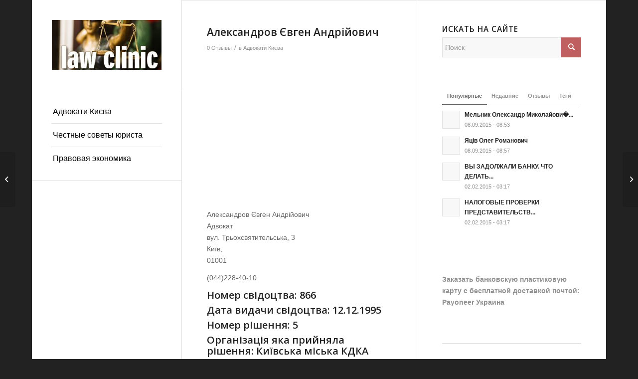

--- FILE ---
content_type: text/html; charset=UTF-8
request_url: https://lawclinic.kiev.ua/advokati-kiyeva/aleksandrov-yevgen-andrijovich.html
body_size: 10373
content:
<!DOCTYPE html>
<html lang="ru-RU" class="html_boxed responsive av-preloader-disabled  html_header_left html_header_sidebar html_logo_left html_menu_right html_slim html_disabled html_mobile_menu_phone html_header_searchicon html_content_align_right html_av-submenu-hidden html_av-submenu-display-click html_av-overlay-side html_av-overlay-side-classic html_av-submenu-noclone html_entry_id_99 av-cookies-no-cookie-consent av-default-lightbox av-no-preview html_text_menu_active av-mobile-menu-switch-default">
<head>
<meta charset="UTF-8" />


<!-- mobile setting -->
<meta name="viewport" content="width=device-width, initial-scale=1">

<!-- Scripts/CSS and wp_head hook -->
<meta name='robots' content='index, follow, max-image-preview:large, max-snippet:-1, max-video-preview:-1' />

	<!-- This site is optimized with the Yoast SEO plugin v19.4 - https://yoast.com/wordpress/plugins/seo/ -->
	<title>Александров Євген Андрійович</title>
	<meta name="description" content="Александров Євген Андрійович: Адвокат Александров Євген Андрійович: вул. Трьохсвятительська, 3, м. Київ, 01001,. Телефон (044)228-40-10" />
	<link rel="canonical" href="https://lawclinic.kiev.ua/advokati-kiyeva/aleksandrov-yevgen-andrijovich.html" />
	<meta property="og:locale" content="ru_RU" />
	<meta property="og:type" content="article" />
	<meta property="og:title" content="Александров Євген Андрійович" />
	<meta property="og:description" content="Александров Євген Андрійович: Адвокат Александров Євген Андрійович: вул. Трьохсвятительська, 3, м. Київ, 01001,. Телефон (044)228-40-10" />
	<meta property="og:url" content="https://lawclinic.kiev.ua/advokati-kiyeva/aleksandrov-yevgen-andrijovich.html" />
	<meta property="og:site_name" content="Адвокаты Киева" />
	<meta property="article:published_time" content="2015-09-08T05:51:57+00:00" />
	<meta name="author" content="verydima" />
	<meta name="twitter:card" content="summary" />
	<meta name="twitter:label1" content="Написано автором" />
	<meta name="twitter:data1" content="verydima" />
	<script type="application/ld+json" class="yoast-schema-graph">{"@context":"https://schema.org","@graph":[{"@type":"WebSite","@id":"https://lawclinic.kiev.ua/#website","url":"https://lawclinic.kiev.ua/","name":"Адвокаты Киева","description":"","potentialAction":[{"@type":"SearchAction","target":{"@type":"EntryPoint","urlTemplate":"https://lawclinic.kiev.ua/?s={search_term_string}"},"query-input":"required name=search_term_string"}],"inLanguage":"ru-RU"},{"@type":"WebPage","@id":"https://lawclinic.kiev.ua/advokati-kiyeva/aleksandrov-yevgen-andrijovich.html","url":"https://lawclinic.kiev.ua/advokati-kiyeva/aleksandrov-yevgen-andrijovich.html","name":"Александров Євген Андрійович","isPartOf":{"@id":"https://lawclinic.kiev.ua/#website"},"datePublished":"2015-09-08T05:51:57+00:00","dateModified":"2015-09-08T05:51:57+00:00","author":{"@id":"https://lawclinic.kiev.ua/#/schema/person/7bc99e00d46f07257a2e60c7728dc281"},"description":"Александров Євген Андрійович: Адвокат Александров Євген Андрійович: вул. Трьохсвятительська, 3, м. Київ, 01001,. Телефон (044)228-40-10","breadcrumb":{"@id":"https://lawclinic.kiev.ua/advokati-kiyeva/aleksandrov-yevgen-andrijovich.html#breadcrumb"},"inLanguage":"ru-RU","potentialAction":[{"@type":"ReadAction","target":["https://lawclinic.kiev.ua/advokati-kiyeva/aleksandrov-yevgen-andrijovich.html"]}]},{"@type":"BreadcrumbList","@id":"https://lawclinic.kiev.ua/advokati-kiyeva/aleksandrov-yevgen-andrijovich.html#breadcrumb","itemListElement":[{"@type":"ListItem","position":1,"name":"Главное меню","item":"https://lawclinic.kiev.ua/"},{"@type":"ListItem","position":2,"name":"Адвокати Києва","item":"https://lawclinic.kiev.ua/advokati-kiyeva"},{"@type":"ListItem","position":3,"name":"Александров Євген Андрійович"}]},{"@type":"Person","@id":"https://lawclinic.kiev.ua/#/schema/person/7bc99e00d46f07257a2e60c7728dc281","name":"verydima"}]}</script>
	<!-- / Yoast SEO plugin. -->


<link rel='dns-prefetch' href='//s.w.org' />
<link rel="alternate" type="application/rss+xml" title="Адвокаты Киева &raquo; Лента" href="https://lawclinic.kiev.ua/feed" />
<link rel="alternate" type="application/rss+xml" title="Адвокаты Киева &raquo; Лента комментариев" href="https://lawclinic.kiev.ua/comments/feed" />
<link rel="alternate" type="application/rss+xml" title="Адвокаты Киева &raquo; Лента комментариев к &laquo;Александров Євген Андрійович&raquo;" href="https://lawclinic.kiev.ua/advokati-kiyeva/aleksandrov-yevgen-andrijovich.html/feed" />
<link rel='stylesheet' id='wp-block-library-css'  href='https://lawclinic.kiev.ua/wp-includes/css/dist/block-library/style.min.css?ver=5.8.12' type='text/css' media='all' />
<link rel='stylesheet' id='avia-merged-styles-css'  href='https://lawclinic.kiev.ua/wp-content/uploads/dynamic_avia/avia-merged-styles-96f3374aaf6995a3664435b50433b31d---61b3ba6100000.css' type='text/css' media='all' />
<script type="ddb3e9b40b53cd0e97e2f1a9-text/javascript" src='https://lawclinic.kiev.ua/wp-content/themes/enfold/js/avia-compat.js?ver=4.8.8' id='avia-compat-js'></script>
<link rel="https://api.w.org/" href="https://lawclinic.kiev.ua/wp-json/" /><link rel="alternate" type="application/json" href="https://lawclinic.kiev.ua/wp-json/wp/v2/posts/99" /><link rel="EditURI" type="application/rsd+xml" title="RSD" href="https://lawclinic.kiev.ua/xmlrpc.php?rsd" />
<link rel="wlwmanifest" type="application/wlwmanifest+xml" href="https://lawclinic.kiev.ua/wp-includes/wlwmanifest.xml" /> 
<meta name="generator" content="WordPress 5.8.12" />
<link rel='shortlink' href='https://lawclinic.kiev.ua/?p=99' />
<link rel="alternate" type="application/json+oembed" href="https://lawclinic.kiev.ua/wp-json/oembed/1.0/embed?url=https%3A%2F%2Flawclinic.kiev.ua%2Fadvokati-kiyeva%2Faleksandrov-yevgen-andrijovich.html" />
<link rel="alternate" type="text/xml+oembed" href="https://lawclinic.kiev.ua/wp-json/oembed/1.0/embed?url=https%3A%2F%2Flawclinic.kiev.ua%2Fadvokati-kiyeva%2Faleksandrov-yevgen-andrijovich.html&#038;format=xml" />
<link rel="profile" href="https://gmpg.org/xfn/11" />
<link rel="alternate" type="application/rss+xml" title="Адвокаты Киева RSS2 Feed" href="https://lawclinic.kiev.ua/feed" />
<link rel="pingback" href="https://lawclinic.kiev.ua/xmlrpc.php" />
<!--[if lt IE 9]><script src="https://lawclinic.kiev.ua/wp-content/themes/enfold/js/html5shiv.js"></script><![endif]-->
<link rel="icon" href="https://lawclinic.kiev.ua/wp-content/uploads/2015/10/favicon.jpg" type="image/x-icon">
<style type='text/css'>
@font-face {font-family: 'entypo-fontello'; font-weight: normal; font-style: normal; font-display: auto;
src: url('https://lawclinic.kiev.ua/wp-content/themes/enfold/config-templatebuilder/avia-template-builder/assets/fonts/entypo-fontello.woff2') format('woff2'),
url('https://lawclinic.kiev.ua/wp-content/themes/enfold/config-templatebuilder/avia-template-builder/assets/fonts/entypo-fontello.woff') format('woff'),
url('https://lawclinic.kiev.ua/wp-content/themes/enfold/config-templatebuilder/avia-template-builder/assets/fonts/entypo-fontello.ttf') format('truetype'),
url('https://lawclinic.kiev.ua/wp-content/themes/enfold/config-templatebuilder/avia-template-builder/assets/fonts/entypo-fontello.svg#entypo-fontello') format('svg'),
url('https://lawclinic.kiev.ua/wp-content/themes/enfold/config-templatebuilder/avia-template-builder/assets/fonts/entypo-fontello.eot'),
url('https://lawclinic.kiev.ua/wp-content/themes/enfold/config-templatebuilder/avia-template-builder/assets/fonts/entypo-fontello.eot?#iefix') format('embedded-opentype');
} #top .avia-font-entypo-fontello, body .avia-font-entypo-fontello, html body [data-av_iconfont='entypo-fontello']:before{ font-family: 'entypo-fontello'; }
</style>

<!--
Debugging Info for Theme support: 

Theme: Enfold
Version: 4.8.8
Installed: enfold
AviaFramework Version: 5.0
AviaBuilder Version: 4.8
aviaElementManager Version: 1.0.1
ML:512-PU:74-PLA:6
WP:5.8.12
Compress: CSS:all theme files - JS:disabled
Updates: disabled
PLAu:6
-->
</head>

<body id="top" class="post-template-default single single-post postid-99 single-format-standard boxed rtl_columns av-curtain-numeric open_sans arial-websave arial " itemscope="itemscope" itemtype="https://schema.org/WebPage" >

	
	<div id='wrap_all'>

	
<header id='header' class='all_colors header_color light_bg_color  av_header_left av_header_sidebar av_conditional_sticky'  role="banner" itemscope="itemscope" itemtype="https://schema.org/WPHeader" >

		<div  id='header_main' class='container_wrap container_wrap_logo'>

        <div class='container av-logo-container'><div class='inner-container'><span class='logo avia-standard-logo'><a href='https://lawclinic.kiev.ua/' class=''><img src="https://lawclinic.kiev.ua/wp-content/uploads/2015/10/law-logo.jpg" height="100" width="300" alt='Адвокаты Киева' title='law-logo' /></a></span><nav class='main_menu' data-selectname='Выберите страницу'  role="navigation" itemscope="itemscope" itemtype="https://schema.org/SiteNavigationElement" ><div class="avia-menu av-main-nav-wrap"><ul role="menu" class="menu av-main-nav" id="avia-menu"><li role="menuitem" id="menu-item-2807" class="menu-item menu-item-type-taxonomy menu-item-object-category current-post-ancestor current-menu-parent current-post-parent menu-item-top-level menu-item-top-level-1"><a href="https://lawclinic.kiev.ua/advokati-kiyeva" itemprop="url" tabindex="0"><span class="avia-bullet"></span><span class="avia-menu-text">Адвокати Києва</span><span class="avia-menu-fx"><span class="avia-arrow-wrap"><span class="avia-arrow"></span></span></span></a></li>
<li role="menuitem" id="menu-item-2808" class="menu-item menu-item-type-taxonomy menu-item-object-category menu-item-top-level menu-item-top-level-2"><a href="https://lawclinic.kiev.ua/sovety" itemprop="url" tabindex="0"><span class="avia-bullet"></span><span class="avia-menu-text">Честные советы юриста</span><span class="avia-menu-fx"><span class="avia-arrow-wrap"><span class="avia-arrow"></span></span></span></a></li>
<li role="menuitem" id="menu-item-2809" class="menu-item menu-item-type-post_type menu-item-object-page menu-item-has-children menu-item-top-level menu-item-top-level-3"><a href="https://lawclinic.kiev.ua/pravovaya-ekonomika" itemprop="url" tabindex="0"><span class="avia-bullet"></span><span class="avia-menu-text">Правовая экономика</span><span class="avia-menu-fx"><span class="avia-arrow-wrap"><span class="avia-arrow"></span></span></span></a>


<ul class="sub-menu">
	<li role="menuitem" id="menu-item-41" class="menu-item menu-item-type-post_type menu-item-object-page"><a href="https://lawclinic.kiev.ua/npz" itemprop="url" tabindex="0"><span class="avia-bullet"></span><span class="avia-menu-text">НПЗ</span></a></li>
	<li role="menuitem" id="menu-item-42" class="menu-item menu-item-type-post_type menu-item-object-page"><a href="https://lawclinic.kiev.ua/iran" itemprop="url" tabindex="0"><span class="avia-bullet"></span><span class="avia-menu-text">Иран</span></a></li>
	<li role="menuitem" id="menu-item-43" class="menu-item menu-item-type-post_type menu-item-object-page"><a href="https://lawclinic.kiev.ua/energoatom" itemprop="url" tabindex="0"><span class="avia-bullet"></span><span class="avia-menu-text">Энергоатом</span></a></li>
	<li role="menuitem" id="menu-item-44" class="menu-item menu-item-type-post_type menu-item-object-page"><a href="https://lawclinic.kiev.ua/yaponiya" itemprop="url" tabindex="0"><span class="avia-bullet"></span><span class="avia-menu-text">Япония</span></a></li>
	<li role="menuitem" id="menu-item-45" class="menu-item menu-item-type-post_type menu-item-object-page"><a href="https://lawclinic.kiev.ua/otdyh" itemprop="url" tabindex="0"><span class="avia-bullet"></span><span class="avia-menu-text">Отдых</span></a></li>
	<li role="menuitem" id="menu-item-46" class="menu-item menu-item-type-post_type menu-item-object-page"><a href="https://lawclinic.kiev.ua/energetika" itemprop="url" tabindex="0"><span class="avia-bullet"></span><span class="avia-menu-text">Энергетика</span></a></li>
	<li role="menuitem" id="menu-item-47" class="menu-item menu-item-type-post_type menu-item-object-page"><a href="https://lawclinic.kiev.ua/pravitelstvo_pogertvuet_ekonomikoy" itemprop="url" tabindex="0"><span class="avia-bullet"></span><span class="avia-menu-text">Промышленность</span></a></li>
	<li role="menuitem" id="menu-item-48" class="menu-item menu-item-type-post_type menu-item-object-page"><a href="https://lawclinic.kiev.ua/snigenie" itemprop="url" tabindex="0"><span class="avia-bullet"></span><span class="avia-menu-text">Снижение</span></a></li>
	<li role="menuitem" id="menu-item-49" class="menu-item menu-item-type-post_type menu-item-object-page"><a href="https://lawclinic.kiev.ua/shantag_reytingovug_agenstv" itemprop="url" tabindex="0"><span class="avia-bullet"></span><span class="avia-menu-text">Рейтинг</span></a></li>
</ul>
</li>
<li class="av-burger-menu-main menu-item-avia-special ">
	        			<a href="#" aria-label="Меню" aria-hidden="false">
							<span class="av-hamburger av-hamburger--spin av-js-hamburger">
								<span class="av-hamburger-box">
						          <span class="av-hamburger-inner"></span>
						          <strong>Меню</strong>
								</span>
							</span>
							<span class="avia_hidden_link_text">Меню</span>
						</a>
	        		   </li></ul></div></nav><aside class='avia-custom-sidebar-widget-area sidebar sidebar_right'><div id="text-4" class="widget clearfix widget_text">			<div class="textwidget"><center><script async src="//pagead2.googlesyndication.com/pagead/js/adsbygoogle.js" type="ddb3e9b40b53cd0e97e2f1a9-text/javascript"></script>
<!-- lawclinic-menu -->
<ins class="adsbygoogle"
     style="display:block"
     data-ad-client="ca-pub-4594276871407351"
     data-ad-slot="4230966327"
     data-ad-format="auto"></ins>
<script type="ddb3e9b40b53cd0e97e2f1a9-text/javascript">
(adsbygoogle = window.adsbygoogle || []).push({});
</script></center>
<br></div>
		</div></aside></div> </div> 
		<!-- end container_wrap-->
		</div>
		<div class='header_bg'></div>

<!-- end header -->
</header>

	<div id='main' class='all_colors' data-scroll-offset='0'>

	
		<div class='container_wrap container_wrap_first main_color sidebar_right'>

			<div class='container template-blog template-single-blog '>

				<main class='content units av-content-small alpha  av-blog-meta-author-disabled av-blog-meta-date-disabled'  role="main" itemscope="itemscope" itemtype="https://schema.org/Blog" >

                    <article class="post-entry post-entry-type-standard post-entry-99 post-loop-1 post-parity-odd post-entry-last single-small  post-99 post type-post status-publish format-standard hentry category-advokati-kiyeva"  itemscope="itemscope" itemtype="https://schema.org/BlogPosting" itemprop="blogPost" ><div class="blog-meta"><a href="" class='small-preview'  title="Адвокат Александров Євген Андрійович: вул. Трьохсвятительська, 3, м. Київ, 01001,. Телефон (044)228-40-10"   itemprop="image" itemscope="itemscope" itemtype="https://schema.org/ImageObject" ><span class="iconfont" aria-hidden='true' data-av_icon='' data-av_iconfont='entypo-fontello'></span></a></div><div class='entry-content-wrapper clearfix standard-content'><header class="entry-content-header"><h1 class='post-title entry-title '  itemprop="headline" >Александров Євген Андрійович<span class="post-format-icon minor-meta"></span></h1><span class="post-meta-infos"><span class="comment-container minor-meta"><a href="https://lawclinic.kiev.ua/advokati-kiyeva/aleksandrov-yevgen-andrijovich.html#disqus_thread" class="comments-link" ><span class="dsq-postid" data-dsqidentifier="99 http://lawclinic.kiev.ua/sovety/aleksandrov-yevgen-andrijovich.html">0 Отзывы</span></a></span><span class="text-sep">/</span><span class="blog-categories minor-meta">в <a href="https://lawclinic.kiev.ua/advokati-kiyeva" rel="tag">Адвокати Києва</a></span></span></header><div class="entry-content"  itemprop="text" ><div class='code-block code-block-1' style='margin: 8px auto 8px 0; text-align: left; display: block; clear: both;'>
<script async src="//pagead2.googlesyndication.com/pagead/js/adsbygoogle.js" type="ddb3e9b40b53cd0e97e2f1a9-text/javascript"></script>
<!-- 336-lawclinic -->
<ins class="adsbygoogle"
     style="display:inline-block;width:336px;height:280px"
     data-ad-client="ca-pub-4594276871407351"
     data-ad-slot="2277422724"></ins>
<script type="ddb3e9b40b53cd0e97e2f1a9-text/javascript">
(adsbygoogle = window.adsbygoogle || []).push({});
</script></div>
<div itemscope itemtype="http://schema.org/Person">
  <span itemprop="name">Александров Євген Андрійович</span><br />
  <span itemprop="jobTitle">Адвокат</span></p>
<div itemprop="address" itemscope itemtype="http://schema.org/PostalAddress">
    <span itemprop="streetAddress">вул. Трьохсвятительська, 3</span><br />
    <span itemprop="addressLocality">Київ</span>,<br />
    <span itemprop="postalCode">01001</span>
  </div>
<p>  <span itemprop="telephone">(044)228-40-10</span>
</div>
<p></p>
<div class="addinfo">
<h3><strong>Номер свідоцтва: 866</h3>
<h3><strong>Дата видачи свідоцтва: 12.12.1995</h3>
<h3><strong>Номер рішення: 5</h3>
<h3><strong>Організація яка прийняла рішення: Київська міська КДКА</h3>
<h4></h4>
</div>
<p></p>
<div class="gmap"><iframe loading="lazy" style="border: 0;" src="https://www.google.com/maps/embed/v1/place?key=AIzaSyCf1REaGw7UaEy6ntvzz45ctumx1TaYhO4&#038;q=вул. Трьохсвятительська, 3+Київ" width="700" height="450" frameborder="0" allowfullscreen="allowfullscreen"></iframe></div>
<!-- CONTENT END 1 -->
</div><footer class="entry-footer"><div class='av-social-sharing-box av-social-sharing-box-default av-social-sharing-box-fullwidth'><div class="av-share-box"><h5 class='av-share-link-description av-no-toc '>Поделиться записью</h5><ul class="av-share-box-list noLightbox"><li class='av-share-link av-social-link-facebook' ><a target="_blank" aria-label="Поделиться Facebook" href='https://www.facebook.com/sharer.php?u=https://lawclinic.kiev.ua/advokati-kiyeva/aleksandrov-yevgen-andrijovich.html&#038;t=%D0%90%D0%BB%D0%B5%D0%BA%D1%81%D0%B0%D0%BD%D0%B4%D1%80%D0%BE%D0%B2%20%D0%84%D0%B2%D0%B3%D0%B5%D0%BD%20%D0%90%D0%BD%D0%B4%D1%80%D1%96%D0%B9%D0%BE%D0%B2%D0%B8%D1%87' aria-hidden='false' data-av_icon='' data-av_iconfont='entypo-fontello' title='' data-avia-related-tooltip='Поделиться Facebook' rel="noopener"><span class='avia_hidden_link_text'>Поделиться Facebook</span></a></li><li class='av-share-link av-social-link-twitter' ><a target="_blank" aria-label="Поделиться Twitter" href='https://twitter.com/share?text=%D0%90%D0%BB%D0%B5%D0%BA%D1%81%D0%B0%D0%BD%D0%B4%D1%80%D0%BE%D0%B2%20%D0%84%D0%B2%D0%B3%D0%B5%D0%BD%20%D0%90%D0%BD%D0%B4%D1%80%D1%96%D0%B9%D0%BE%D0%B2%D0%B8%D1%87&#038;url=https://lawclinic.kiev.ua/?p=99' aria-hidden='false' data-av_icon='' data-av_iconfont='entypo-fontello' title='' data-avia-related-tooltip='Поделиться Twitter' rel="noopener"><span class='avia_hidden_link_text'>Поделиться Twitter</span></a></li><li class='av-share-link av-social-link-whatsapp' ><a target="_blank" aria-label="Share on WhatsApp" href='https://api.whatsapp.com/send?text=https://lawclinic.kiev.ua/advokati-kiyeva/aleksandrov-yevgen-andrijovich.html' aria-hidden='false' data-av_icon='' data-av_iconfont='entypo-fontello' title='' data-avia-related-tooltip='Share on WhatsApp' rel="noopener"><span class='avia_hidden_link_text'>Share on WhatsApp</span></a></li><li class='av-share-link av-social-link-linkedin' ><a target="_blank" aria-label="Поделиться LinkedIn" href='https://linkedin.com/shareArticle?mini=true&#038;title=%D0%90%D0%BB%D0%B5%D0%BA%D1%81%D0%B0%D0%BD%D0%B4%D1%80%D0%BE%D0%B2%20%D0%84%D0%B2%D0%B3%D0%B5%D0%BD%20%D0%90%D0%BD%D0%B4%D1%80%D1%96%D0%B9%D0%BE%D0%B2%D0%B8%D1%87&#038;url=https://lawclinic.kiev.ua/advokati-kiyeva/aleksandrov-yevgen-andrijovich.html' aria-hidden='false' data-av_icon='' data-av_iconfont='entypo-fontello' title='' data-avia-related-tooltip='Поделиться LinkedIn' rel="noopener"><span class='avia_hidden_link_text'>Поделиться LinkedIn</span></a></li><li class='av-share-link av-social-link-vk' ><a target="_blank" aria-label="Поделиться Vk" href='https://vk.com/share.php?url=https://lawclinic.kiev.ua/advokati-kiyeva/aleksandrov-yevgen-andrijovich.html' aria-hidden='false' data-av_icon='' data-av_iconfont='entypo-fontello' title='' data-avia-related-tooltip='Поделиться Vk' rel="noopener"><span class='avia_hidden_link_text'>Поделиться Vk</span></a></li><li class='av-share-link av-social-link-mail' ><a  aria-label="Поделиться по почте" href='mailto:?subject=%D0%90%D0%BB%D0%B5%D0%BA%D1%81%D0%B0%D0%BD%D0%B4%D1%80%D0%BE%D0%B2%20%D0%84%D0%B2%D0%B3%D0%B5%D0%BD%20%D0%90%D0%BD%D0%B4%D1%80%D1%96%D0%B9%D0%BE%D0%B2%D0%B8%D1%87&#038;body=https://lawclinic.kiev.ua/advokati-kiyeva/aleksandrov-yevgen-andrijovich.html' aria-hidden='false' data-av_icon='' data-av_iconfont='entypo-fontello' title='' data-avia-related-tooltip='Поделиться по почте'><span class='avia_hidden_link_text'>Поделиться по почте</span></a></li></ul></div></div></footer><div class='post_delimiter'></div></div><div class="post_author_timeline"></div><span class='hidden'>
				<span class='av-structured-data'  itemprop="image" itemscope="itemscope" itemtype="https://schema.org/ImageObject" >
						<span itemprop='url'>http://lawclinic.kiev.ua/wp-content/uploads/2015/10/law-logo.jpg</span>
						<span itemprop='height'>0</span>
						<span itemprop='width'>0</span>
				</span>
				<span class='av-structured-data'  itemprop="publisher" itemtype="https://schema.org/Organization" itemscope="itemscope" >
						<span itemprop='name'>verydima</span>
						<span itemprop='logo' itemscope itemtype='https://schema.org/ImageObject'>
							<span itemprop='url'>http://lawclinic.kiev.ua/wp-content/uploads/2015/10/law-logo.jpg</span>
						 </span>
				</span><span class='av-structured-data'  itemprop="author" itemscope="itemscope" itemtype="https://schema.org/Person" ><span itemprop='name'>verydima</span></span><span class='av-structured-data'  itemprop="datePublished" datetime="2015-09-08T08:51:57+03:00" >2015-09-08 08:51:57</span><span class='av-structured-data'  itemprop="dateModified" itemtype="https://schema.org/dateModified" >2015-09-08 08:51:57</span><span class='av-structured-data'  itemprop="mainEntityOfPage" itemtype="https://schema.org/mainEntityOfPage" ><span itemprop='name'>Александров Євген Андрійович</span></span></span></article><div class='code-block code-block-2' style='margin: 8px auto; text-align: center; display: block; clear: both;'>
<script async src="//pagead2.googlesyndication.com/pagead/js/adsbygoogle.js" type="ddb3e9b40b53cd0e97e2f1a9-text/javascript"></script>
<!-- lawc-adapt -->
<ins class="adsbygoogle"
     style="display:block"
     data-ad-client="ca-pub-4594276871407351"
     data-ad-slot="5091288328"
     data-ad-format="auto"></ins>
<script type="ddb3e9b40b53cd0e97e2f1a9-text/javascript">
(adsbygoogle = window.adsbygoogle || []).push({});
</script></div>
<div class='single-small'></div>




<div class='comment-entry post-entry'>

<div class='comment_meta_container'>

			<div class='side-container-comment'>

	        		<div class='side-container-comment-inner'>
	        			
	        			<span class='comment-count'>0</span>
   						<span class='comment-text'>ответы</span>
   						<span class='center-border center-border-left'></span>
   						<span class='center-border center-border-right'></span>

	        		</div>

	        	</div>

			</div>

<div class='comment_container'><h3 class='miniheading '>Ответить</h3><span class='minitext'>Хотите присоединиться к обсуждению? <br/>Не стесняйтесь вносить свой вклад!</span>	<div id="respond" class="comment-respond">
		<h3 id="reply-title" class="comment-reply-title">Добавить комментарий <small><a rel="nofollow" id="cancel-comment-reply-link" href="/advokati-kiyeva/aleksandrov-yevgen-andrijovich.html#respond" style="display:none;">Отменить ответ</a></small></h3><form action="https://lawclinic.kiev.ua/wp-comments-post.php" method="post" id="commentform" class="comment-form"><p class="comment-notes"><span id="email-notes">Ваш адрес email не будет опубликован.</span> Обязательные поля помечены <span class="required">*</span></p><p class="comment-form-author"><label for="author">Имя <span class="required">*</span></label> <input id="author" name="author" type="text" value="" size="30" maxlength="245" required='required' /></p>
<p class="comment-form-email"><label for="email">Email <span class="required">*</span></label> <input id="email" name="email" type="text" value="" size="30" maxlength="100" aria-describedby="email-notes" required='required' /></p>
<p class="comment-form-url"><label for="url">Сайт</label> <input id="url" name="url" type="text" value="" size="30" maxlength="200" /></p>
<p class="comment-form-cookies-consent"><input id="wp-comment-cookies-consent" name="wp-comment-cookies-consent" type="checkbox" value="yes" /> <label for="wp-comment-cookies-consent">Сохранить моё имя, email и адрес сайта в этом браузере для последующих моих комментариев.</label></p>
<p class="comment-form-comment"><label for="comment">Комментарий</label> <textarea id="comment" name="comment" cols="45" rows="8" maxlength="65525" required="required"></textarea></p><p class="form-submit"><input name="submit" type="submit" id="submit" class="submit" value="Отправить комментарий" /> <input type='hidden' name='comment_post_ID' value='99' id='comment_post_ID' />
<input type='hidden' name='comment_parent' id='comment_parent' value='0' />
</p></form>	</div><!-- #respond -->
	</div>
</div>
				<!--end content-->
				</main>

				<aside class='sidebar sidebar_right  smartphones_sidebar_active alpha units'  role="complementary" itemscope="itemscope" itemtype="https://schema.org/WPSideBar" ><div class='inner_sidebar extralight-border'><section id="search-2" class="widget clearfix widget_search"><h3 class="widgettitle">Искать на сайте</h3>

<form action="https://lawclinic.kiev.ua/" id="searchform" method="get" class="">
	<div>
		<input type="submit" value="" id="searchsubmit" class="button avia-font-entypo-fontello" />
		<input type="text" id="s" name="s" value="" placeholder='Поиск' />
			</div>
</form>
<span class="seperator extralight-border"></span></section><section id="avia_combo_widget-2" class="widget clearfix avia_combo_widget"><div class='tabcontainer border_tabs top_tab tab_initial_open tab_initial_open__1'><div class="tab widget_tab_popular first_tab active_tab "><span>Популярные</span></div><div class='tab_content active_tab_content'><ul class="news-wrap"><li class="news-content post-format-standard"><a class='news-link' title='Мельник Олександр Миколайович' href='https://lawclinic.kiev.ua/advokati-kiyeva/melnik-oleksandr-mikolajovich.html'><span class='news-thumb no-news-thumb'></span><strong class='news-headline'>Мельник Олександр Миколайови�...<span class='news-time'>08.09.2015 - 08:53</span></strong></a></li><li class="news-content post-format-standard"><a class='news-link' title='Яців Олег Романович' href='https://lawclinic.kiev.ua/advokati-kiyeva/yatsiv-oleg-romanovich.html'><span class='news-thumb no-news-thumb'></span><strong class='news-headline'>Яців Олег Романович<span class='news-time'>08.09.2015 - 08:57</span></strong></a></li><li class="news-content post-format-standard"><a class='news-link' title='ВЫ ЗАДОЛЖАЛИ БАНКУ. ЧТО ДЕЛАТЬ?' href='https://lawclinic.kiev.ua/sovety/vy-zadolzhali-banku-chto-delat.html'><span class='news-thumb no-news-thumb'></span><strong class='news-headline'>ВЫ ЗАДОЛЖАЛИ БАНКУ. ЧТО ДЕЛАТЬ...<span class='news-time'>02.02.2015 - 03:17</span></strong></a></li><li class="news-content post-format-standard"><a class='news-link' title='НАЛОГОВЫЕ ПРОВЕРКИ ПРЕДСТАВИТЕЛЬСТВ ИНОСТРАННЫХ ЮРИДИЧЕСКИХ ЛИЦ' href='https://lawclinic.kiev.ua/sovety/nalogovye-proverki-predstavitelstv-inostrannyh-yuridicheskih-lits.html'><span class='news-thumb no-news-thumb'></span><strong class='news-headline'>НАЛОГОВЫЕ ПРОВЕРКИ ПРЕДСТАВИТЕЛЬСТВ...<span class='news-time'>02.02.2015 - 03:17</span></strong></a></li></ul></div><div class="tab widget_tab_recent"><span>Недавние</span></div><div class='tab_content '><ul class="news-wrap"><li class="news-content post-format-standard"><a class='news-link' title='Ящуринський Юрій Володимирович' href='https://lawclinic.kiev.ua/advokati-kiyeva/yashhurinskij-yurij-volodimirovich.html'><span class='news-thumb no-news-thumb'></span><strong class='news-headline'>Ящуринський Юрій Володимиров�...<span class='news-time'>08.09.2015 - 08:57</span></strong></a></li><li class="news-content post-format-standard"><a class='news-link' title='Ящук Микола Іванович' href='https://lawclinic.kiev.ua/advokati-kiyeva/yashhuk-mikola-ivanovich.html'><span class='news-thumb no-news-thumb'></span><strong class='news-headline'>Ящук Микола Іванович<span class='news-time'>08.09.2015 - 08:57</span></strong></a></li><li class="news-content post-format-standard"><a class='news-link' title='Яшагіна Олена Миколаївна' href='https://lawclinic.kiev.ua/advokati-kiyeva/yashagina-olena-mikolayivna.html'><span class='news-thumb no-news-thumb'></span><strong class='news-headline'>Яшагіна Олена Миколаївна<span class='news-time'>08.09.2015 - 08:57</span></strong></a></li><li class="news-content post-format-standard"><a class='news-link' title='Яцюк Валерій Миколайович' href='https://lawclinic.kiev.ua/advokati-kiyeva/yatsyuk-valerij-mikolajovich.html'><span class='news-thumb no-news-thumb'></span><strong class='news-headline'>Яцюк Валерій Миколайович<span class='news-time'>08.09.2015 - 08:57</span></strong></a></li></ul></div><div class="tab widget_tab_comments"><span>Отзывы</span></div><div class='tab_content '><ul class="news-wrap"><li class="news-content"><a class='news-link' title='Мельник Олександр Миколайович' href='https://lawclinic.kiev.ua/advokati-kiyeva/melnik-oleksandr-mikolajovich.html#comment-3'><span class='news-thumb'></span><strong class='news-headline'>Скажу про адвоката Мельника Олександра...<span class='news-time'>14.02.2019 - 15:50 от свтеа</span></strong></a></li><li class="news-content"><a class='news-link' title='Яців Олег Романович' href='https://lawclinic.kiev.ua/advokati-kiyeva/yatsiv-oleg-romanovich.html#comment-1'><span class='news-thumb'></span><strong class='news-headline'>МОШЕННИК АДВОКАТ ЯЦІВ ОЛЕГ РОМАНОВИЧ...<span class='news-time'>12.05.2018 - 16:03 от Анн</span></strong></a></li></ul></div><div class="tab last_tab widget_tab_tags"><span>Теги</span></div><div class='tab_content tagcloud '><a href="https://lawclinic.kiev.ua/tag/individualno" class="tag-cloud-link tag-link-5 tag-link-position-1" style="font-size: 12px;">Індивідуально</a>
<a href="https://lawclinic.kiev.ua/tag/advokatske-byuro" class="tag-cloud-link tag-link-6 tag-link-position-2" style="font-size: 12px;">Адвокатське бюро</a>
<a href="https://lawclinic.kiev.ua/tag/advokatske-obyednannya" class="tag-cloud-link tag-link-4 tag-link-position-3" style="font-size: 12px;">Адвокатське об&#039;єднання</a></div></div><span class="seperator extralight-border"></span></section><section id="custom_html-2" class="widget_text widget clearfix widget_custom_html"><div class="textwidget custom-html-widget">Заказать банковскую пластиковую карту с бесплатной доставкой почтой: <a href="https://payments.com.ua/">Payoneer Украина</a></div><span class="seperator extralight-border"></span></section><section id="custom_html-3" class="widget_text widget clearfix widget_custom_html"><div class="textwidget custom-html-widget"><hr>Профессиональный <a href="https://antonovich-design.ua/">дизайн интерьеров</a> в Киеве от студии Антонович Дизайн. Авторская и индивидуальная разработка интерьера квартир, домов и коттеджей.</div><span class="seperator extralight-border"></span></section></div></aside>

			</div><!--end container-->

		</div><!-- close default .container_wrap element -->


				<div class='container_wrap footer_color' id='footer'>

					<div class='container'>

						<div class='flex_column av_one_fourth  first el_before_av_one_fourth'>				<section class='widget'>
				<h3 class='widgettitle'>Интересные ссылки</h3>
				<span class='minitext'>Вот ссылки, которые могут вас заинтересовать! Наслаждайтесь :)</span>
				</section>
			</div><div class='flex_column av_one_fourth  el_after_av_one_fourth el_before_av_one_fourth '><section class='widget widget_pages'><h3 class='widgettitle'>Страницы</h3><ul><li class="page_item page-item-2815"><a href="https://lawclinic.kiev.ua/advokaty-kieva">Адвокаты Киева</a></li>
<li class="page_item page-item-2820"><a href="https://lawclinic.kiev.ua/">Главная</a></li>
<li class="page_item page-item-22"><a href="https://lawclinic.kiev.ua/iran">Иран</a></li>
<li class="page_item page-item-24"><a href="https://lawclinic.kiev.ua/npz">НПЗ</a></li>
<li class="page_item page-item-16"><a href="https://lawclinic.kiev.ua/otdyh">Отдых</a></li>
<li class="page_item page-item-5"><a href="https://lawclinic.kiev.ua/pravovaya-ekonomika">Правовая экономика</a></li>
<li class="page_item page-item-12"><a href="https://lawclinic.kiev.ua/pravitelstvo_pogertvuet_ekonomikoy">Промышленность</a></li>
<li class="page_item page-item-8"><a href="https://lawclinic.kiev.ua/shantag_reytingovug_agenstv">Рейтинг</a></li>
<li class="page_item page-item-10"><a href="https://lawclinic.kiev.ua/snigenie">Снижение</a></li>
<li class="page_item page-item-14"><a href="https://lawclinic.kiev.ua/energetika">Энергетика</a></li>
<li class="page_item page-item-20"><a href="https://lawclinic.kiev.ua/energoatom">Энергоатом</a></li>
<li class="page_item page-item-18"><a href="https://lawclinic.kiev.ua/yaponiya">Япония</a></li>
</ul><span class='seperator extralight-border'></span></section></div><div class='flex_column av_one_fourth  el_after_av_one_fourth el_before_av_one_fourth '><section class='widget widget_categories'><h3 class='widgettitle'>Категории</h3><ul>	<li class="cat-item cat-item-3"><a href="https://lawclinic.kiev.ua/advokati-kiyeva">Адвокати Києва</a>
</li>
	<li class="cat-item cat-item-1"><a href="https://lawclinic.kiev.ua/sovety">Честные советы юриста</a>
</li>
</ul><span class='seperator extralight-border'></span></section></div><div class='flex_column av_one_fourth  el_after_av_one_fourth el_before_av_one_fourth '><section class='widget widget_archive'><h3 class='widgettitle'>Архив</h3><ul>	<li><a href='https://lawclinic.kiev.ua/2015/09'>Сентябрь 2015</a></li>
	<li><a href='https://lawclinic.kiev.ua/2015/02'>Февраль 2015</a></li>
</ul><span class='seperator extralight-border'></span></section></div>
					</div>

				<!-- ####### END FOOTER CONTAINER ####### -->
				</div>

	

	
				<footer class='container_wrap socket_color' id='socket'  role="contentinfo" itemscope="itemscope" itemtype="https://schema.org/WPFooter" >
                    <div class='container'>

                        <span class='copyright'></span>

                        <nav class='sub_menu_socket'  role="navigation" itemscope="itemscope" itemtype="https://schema.org/SiteNavigationElement" ><div class="avia3-menu"><ul role="menu" class="menu" id="avia3-menu"><li role="menuitem" id="menu-item-2807" class="menu-item menu-item-type-taxonomy menu-item-object-category current-post-ancestor current-menu-parent current-post-parent menu-item-top-level menu-item-top-level-1"><a href="https://lawclinic.kiev.ua/advokati-kiyeva" itemprop="url" tabindex="0"><span class="avia-bullet"></span><span class="avia-menu-text">Адвокати Києва</span><span class="avia-menu-fx"><span class="avia-arrow-wrap"><span class="avia-arrow"></span></span></span></a></li>
<li role="menuitem" id="menu-item-2808" class="menu-item menu-item-type-taxonomy menu-item-object-category menu-item-top-level menu-item-top-level-2"><a href="https://lawclinic.kiev.ua/sovety" itemprop="url" tabindex="0"><span class="avia-bullet"></span><span class="avia-menu-text">Честные советы юриста</span><span class="avia-menu-fx"><span class="avia-arrow-wrap"><span class="avia-arrow"></span></span></span></a></li>
<li role="menuitem" id="menu-item-2809" class="menu-item menu-item-type-post_type menu-item-object-page menu-item-has-children menu-item-top-level menu-item-top-level-3"><a href="https://lawclinic.kiev.ua/pravovaya-ekonomika" itemprop="url" tabindex="0"><span class="avia-bullet"></span><span class="avia-menu-text">Правовая экономика</span><span class="avia-menu-fx"><span class="avia-arrow-wrap"><span class="avia-arrow"></span></span></span></a></li>
</ul></div></nav>
                    </div>

	            <!-- ####### END SOCKET CONTAINER ####### -->
				</footer>


					<!-- end main -->
		</div>

		<a class='avia-post-nav avia-post-prev without-image' href='https://lawclinic.kiev.ua/sovety/restruktorizatsiya-kredita-v-banke-komu-ona-vygodna.html' >    <span class='label iconfont' aria-hidden='true' data-av_icon='' data-av_iconfont='entypo-fontello'></span>    <span class='entry-info-wrap'>        <span class='entry-info'>            <span class='entry-title'>Реструкторизация кредита в банке. Кому она...</span>        </span>    </span></a><a class='avia-post-nav avia-post-next without-image' href='https://lawclinic.kiev.ua/advokati-kiyeva/ananyeva-olena-v-yacheslavivna.html' >    <span class='label iconfont' aria-hidden='true' data-av_icon='' data-av_iconfont='entypo-fontello'></span>    <span class='entry-info-wrap'>        <span class='entry-info'>            <span class='entry-title'>Ананьєва Олена В’ячеславівна</span>        </span>    </span></a><!-- end wrap_all --></div>

<a href='#top' title='Прокрутить наверх' id='scroll-top-link' aria-hidden='true' data-av_icon='' data-av_iconfont='entypo-fontello'><span class="avia_hidden_link_text">Прокрутить наверх</span></a>

<div id="fb-root"></div>


 <script type="ddb3e9b40b53cd0e97e2f1a9-text/javascript">
 /* <![CDATA[ */  
var avia_framework_globals = avia_framework_globals || {};
    avia_framework_globals.frameworkUrl = 'https://lawclinic.kiev.ua/wp-content/themes/enfold/framework/';
    avia_framework_globals.installedAt = 'https://lawclinic.kiev.ua/wp-content/themes/enfold/';
    avia_framework_globals.ajaxurl = 'https://lawclinic.kiev.ua/wp-admin/admin-ajax.php';
/* ]]> */ 
</script>
 
 <script type="ddb3e9b40b53cd0e97e2f1a9-text/javascript" src='https://lawclinic.kiev.ua/wp-includes/js/jquery/jquery.min.js?ver=3.6.0' id='jquery-core-js'></script>
<script type="ddb3e9b40b53cd0e97e2f1a9-text/javascript" src='https://lawclinic.kiev.ua/wp-content/themes/enfold/js/avia.js?ver=4.8.8' id='avia-default-js'></script>
<script type="ddb3e9b40b53cd0e97e2f1a9-text/javascript" src='https://lawclinic.kiev.ua/wp-content/themes/enfold/js/shortcodes.js?ver=4.8.8' id='avia-shortcodes-js'></script>
<script type="ddb3e9b40b53cd0e97e2f1a9-text/javascript" src='https://lawclinic.kiev.ua/wp-content/themes/enfold/config-templatebuilder/avia-shortcodes/gallery/gallery.js?ver=5.8.12' id='avia-module-gallery-js'></script>
<script type="ddb3e9b40b53cd0e97e2f1a9-text/javascript" src='https://lawclinic.kiev.ua/wp-content/themes/enfold/config-templatebuilder/avia-shortcodes/tabs/tabs.js?ver=5.8.12' id='avia-module-tabs-js'></script>
<script type="ddb3e9b40b53cd0e97e2f1a9-text/javascript" src='https://lawclinic.kiev.ua/wp-content/themes/enfold/config-templatebuilder/avia-shortcodes/slideshow/slideshow-video.js?ver=5.8.12' id='avia-module-slideshow-video-js'></script>
<script type="ddb3e9b40b53cd0e97e2f1a9-text/javascript" src='https://lawclinic.kiev.ua/wp-content/themes/enfold/config-templatebuilder/avia-shortcodes/video/video.js?ver=5.8.12' id='avia-module-video-js'></script>
<script type="ddb3e9b40b53cd0e97e2f1a9-text/javascript" id='disqus_embed-js-extra'>
/* <![CDATA[ */
var embedVars = {"disqusConfig":{"integration":"wordpress 3.0.23"},"disqusIdentifier":"99 http:\/\/lawclinic.kiev.ua\/sovety\/aleksandrov-yevgen-andrijovich.html","disqusShortname":"lawclinic-kiev-ua","disqusTitle":"\u0410\u043b\u0435\u043a\u0441\u0430\u043d\u0434\u0440\u043e\u0432 \u0404\u0432\u0433\u0435\u043d \u0410\u043d\u0434\u0440\u0456\u0439\u043e\u0432\u0438\u0447","disqusUrl":"https:\/\/lawclinic.kiev.ua\/advokati-kiyeva\/aleksandrov-yevgen-andrijovich.html","postId":"99"};
/* ]]> */
</script>
<script type="ddb3e9b40b53cd0e97e2f1a9-text/javascript" src='https://lawclinic.kiev.ua/wp-content/plugins/disqus-conditional-load/vendor/disqus-comment-system/public/js/comment_embed.js?ver=3.0.23' id='disqus_embed-js'></script>
<script type="ddb3e9b40b53cd0e97e2f1a9-text/javascript" src='https://lawclinic.kiev.ua/wp-content/themes/enfold/js/avia-snippet-hamburger-menu.js?ver=4.8.8' id='avia-hamburger-menu-js'></script>
<script type="ddb3e9b40b53cd0e97e2f1a9-text/javascript" src='https://lawclinic.kiev.ua/wp-content/themes/enfold/js/aviapopup/jquery.magnific-popup.min.js?ver=4.8.8' id='avia-popup-js-js'></script>
<script type="ddb3e9b40b53cd0e97e2f1a9-text/javascript" src='https://lawclinic.kiev.ua/wp-content/themes/enfold/js/avia-snippet-lightbox.js?ver=4.8.8' id='avia-lightbox-activation-js'></script>
<script type="ddb3e9b40b53cd0e97e2f1a9-text/javascript" src='https://lawclinic.kiev.ua/wp-content/themes/enfold/js/avia-snippet-megamenu.js?ver=4.8.8' id='avia-megamenu-js'></script>
<script type="ddb3e9b40b53cd0e97e2f1a9-text/javascript" src='https://lawclinic.kiev.ua/wp-content/themes/enfold/js/avia-snippet-sidebarmenu.js?ver=4.8.8' id='avia-sidebarmenu-js'></script>
<script type="ddb3e9b40b53cd0e97e2f1a9-text/javascript" src='https://lawclinic.kiev.ua/wp-content/themes/enfold/js/avia-snippet-widget.js?ver=4.8.8' id='avia-widget-js-js'></script>
<script type="ddb3e9b40b53cd0e97e2f1a9-text/javascript" src='https://lawclinic.kiev.ua/wp-includes/js/comment-reply.min.js?ver=5.8.12' id='comment-reply-js'></script>
<script type="ddb3e9b40b53cd0e97e2f1a9-text/javascript" src='https://lawclinic.kiev.ua/wp-content/themes/enfold/config-gutenberg/js/avia_blocks_front.js?ver=4.8.8' id='avia_blocks_front_script-js'></script>
<script type="ddb3e9b40b53cd0e97e2f1a9-text/javascript" src='https://lawclinic.kiev.ua/wp-content/themes/enfold/framework/js/conditional_load/avia_google_maps_front.js?ver=4.8.8' id='avia_google_maps_front_script-js'></script>
<script type="ddb3e9b40b53cd0e97e2f1a9-text/javascript" src='https://lawclinic.kiev.ua/wp-includes/js/wp-embed.min.js?ver=5.8.12' id='wp-embed-js'></script>

<!-- google webfont font replacement -->

			<script type="ddb3e9b40b53cd0e97e2f1a9-text/javascript">

				(function() {

					/*	check if webfonts are disabled by user setting via cookie - or user must opt in.	*/
					var html = document.getElementsByTagName('html')[0];
					var cookie_check = html.className.indexOf('av-cookies-needs-opt-in') >= 0 || html.className.indexOf('av-cookies-can-opt-out') >= 0;
					var allow_continue = true;
					var silent_accept_cookie = html.className.indexOf('av-cookies-user-silent-accept') >= 0;

					if( cookie_check && ! silent_accept_cookie )
					{
						if( ! document.cookie.match(/aviaCookieConsent/) || html.className.indexOf('av-cookies-session-refused') >= 0 )
						{
							allow_continue = false;
						}
						else
						{
							if( ! document.cookie.match(/aviaPrivacyRefuseCookiesHideBar/) )
							{
								allow_continue = false;
							}
							else if( ! document.cookie.match(/aviaPrivacyEssentialCookiesEnabled/) )
							{
								allow_continue = false;
							}
							else if( document.cookie.match(/aviaPrivacyGoogleWebfontsDisabled/) )
							{
								allow_continue = false;
							}
						}
					}

					if( allow_continue )
					{
						var f = document.createElement('link');

						f.type 	= 'text/css';
						f.rel 	= 'stylesheet';
						f.href 	= '//fonts.googleapis.com/css?family=Open+Sans:400,600';
						f.id 	= 'avia-google-webfont';

						document.getElementsByTagName('head')[0].appendChild(f);
					}
				})();

			</script>
			<script src="/cdn-cgi/scripts/7d0fa10a/cloudflare-static/rocket-loader.min.js" data-cf-settings="ddb3e9b40b53cd0e97e2f1a9-|49" defer></script></body>
</html>


--- FILE ---
content_type: text/html; charset=utf-8
request_url: https://www.google.com/recaptcha/api2/aframe
body_size: 268
content:
<!DOCTYPE HTML><html><head><meta http-equiv="content-type" content="text/html; charset=UTF-8"></head><body><script nonce="PeGXV_tPjErBxDc-Yo2DfA">/** Anti-fraud and anti-abuse applications only. See google.com/recaptcha */ try{var clients={'sodar':'https://pagead2.googlesyndication.com/pagead/sodar?'};window.addEventListener("message",function(a){try{if(a.source===window.parent){var b=JSON.parse(a.data);var c=clients[b['id']];if(c){var d=document.createElement('img');d.src=c+b['params']+'&rc='+(localStorage.getItem("rc::a")?sessionStorage.getItem("rc::b"):"");window.document.body.appendChild(d);sessionStorage.setItem("rc::e",parseInt(sessionStorage.getItem("rc::e")||0)+1);localStorage.setItem("rc::h",'1768573216965');}}}catch(b){}});window.parent.postMessage("_grecaptcha_ready", "*");}catch(b){}</script></body></html>